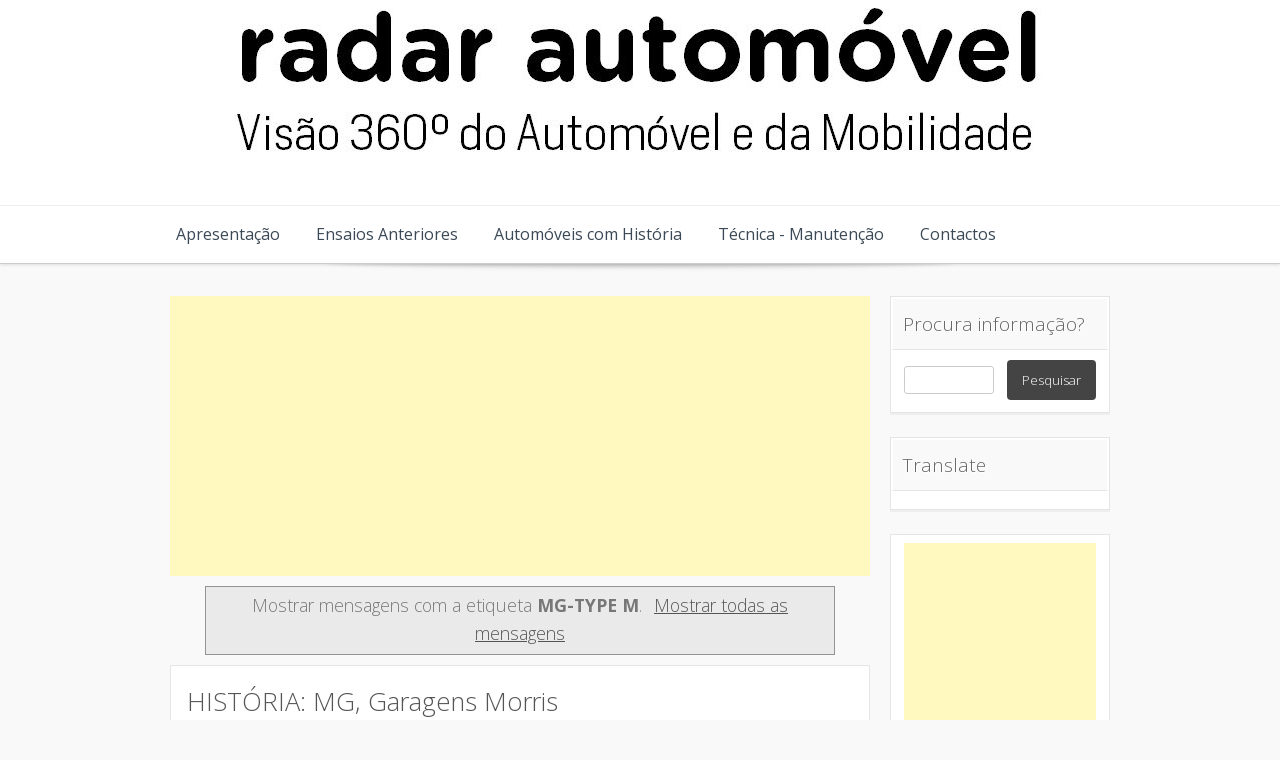

--- FILE ---
content_type: text/html; charset=UTF-8
request_url: https://www.cockpitautomovel.com/search/label/MG-TYPE%20M
body_size: 21470
content:
<!DOCTYPE html>
<html dir='ltr' xmlns='http://www.w3.org/1999/xhtml' xmlns:b='http://www.google.com/2005/gml/b' xmlns:data='http://www.google.com/2005/gml/data' xmlns:expr='http://www.google.com/2005/gml/expr'>
<head>
<link href='https://www.blogger.com/static/v1/widgets/2944754296-widget_css_bundle.css' rel='stylesheet' type='text/css'/>
<meta content='width=device-width, initial-scale=1' name='viewport'/>
<meta content='text/html; charset=UTF-8' http-equiv='Content-Type'/>
<meta content='blogger' name='generator'/>
<link href='https://www.cockpitautomovel.com/favicon.ico' rel='icon' type='image/x-icon'/>
<link href='https://www.cockpitautomovel.com/search/label/MG-TYPE%20M' rel='canonical'/>
<link rel="alternate" type="application/atom+xml" title="COCKPIT AUTOMÓVEL - Atom" href="https://www.cockpitautomovel.com/feeds/posts/default" />
<link rel="alternate" type="application/rss+xml" title="COCKPIT AUTOMÓVEL - RSS" href="https://www.cockpitautomovel.com/feeds/posts/default?alt=rss" />
<link rel="service.post" type="application/atom+xml" title="COCKPIT AUTOMÓVEL - Atom" href="https://www.blogger.com/feeds/8391918003507751001/posts/default" />
<!--Can't find substitution for tag [blog.ieCssRetrofitLinks]-->
<meta content='Informações sobre o universo automóvel. Ensaios a novos modelos e versões. Veículos clássicos. Mecânica, dicas sobre condução e manutenção.' name='description'/>
<meta content='https://www.cockpitautomovel.com/search/label/MG-TYPE%20M' property='og:url'/>
<meta content='COCKPIT AUTOMÓVEL' property='og:title'/>
<meta content='Informações sobre o universo automóvel. Ensaios a novos modelos e versões. Veículos clássicos. Mecânica, dicas sobre condução e manutenção.' property='og:description'/>
<link href="//fonts.googleapis.com/css?family=Open+Sans:300italic,400italic,700italic,400,700,300" media="all" rel="stylesheet" type="text/css">
<title>COCKPIT AUTOMÓVEL: MG-TYPE M</title>
<style id='page-skin-1' type='text/css'><!--
/*
body#layout ul{list-style-type:none;list-style:none}
body#layout ul li{list-style-type:none;list-style:none}
body#layout #headerbwrap {height:auto;}
body#layout #blogtitle {min-height:120px;}
body#layout #content {}
body#layout .navmenubwrap {display:none;}
/* Variable definitions
====================
*/
/* Use this with templates/template-twocol.html */
.section, .widget {
margin:0;
padding:0;
}
/*--------------------------------------------------------------
>>> TABLE OF CONTENTS:
----------------------------------------------------------------
1.0 - Reset
2.0 - Typography
3.0 - Elements
4.0 - Inputs and buttons
5.0 - Navigation
5.1 - Links
5.2 - Menus
6.0 - Accessibility
7.0 - Alignments
8.0 - Clearings
9.0 - Widgets
10.0 - Content
10.1 - Posts and pages
10.2 - Asides
10.3 - Comments
10.7 - Pagination
11.0 - Infinite scroll
12.0 - Media
13.0 - Footer
--------------------------------------------------------------*/
/*--------------------------------------------------------------
1.0 - Reset
--------------------------------------------------------------*/
html, body, div, span, applet, object, iframe,
h1, h2, h3, h4, h5, h6, p, blockquote, pre,
a, abbr, acronym, address, big, cite, code,
del, dfn, em, font, ins, kbd, q, s, samp,
small, strike, strong, sub, sup, tt, var,
dl, dt, dd, ol, ul, li,
fieldset, form, label, legend,
table, caption, tbody, tfoot, thead, tr, th, td {
border: 0;
font-family: inherit;
font-size: 100%;
font-style: inherit;
font-weight: inherit;
margin: 0;
outline: 0;
padding: 0;
vertical-align: baseline;
}
html {
font-size: 62.5%; /* Corrects text resizing oddly in IE6/7 when body font-size is set using em units http://clagnut.com/blog/348/#c790 */
overflow-y: scroll; /* Keeps page centered in all browsers regardless of content height */
-webkit-text-size-adjust: 100%; /* Prevents iOS text size adjust after orientation change, without disabling user zoom */
-ms-text-size-adjust:     100%; /* www.456bereastreet.com/archive/201012/controlling_text_size_in_safari_for_ios_without_disabling_user_zoom/ */
}
*,
*:before,
*:after { /* apply a natural box layout model to all elements; see http://www.paulirish.com/2012/box-sizing-border-box-ftw/ */
-webkit-box-sizing: border-box; /* Not needed for modern webkit but still used by Blackberry Browser 7.0; see http://caniuse.com/#search=box-sizing */
-moz-box-sizing:    border-box; /* Still needed for Firefox 28; see http://caniuse.com/#search=box-sizing */
box-sizing:         border-box;
}
body {
background: #f9f9f9;
}
article,
aside,
details,
figcaption,
figure,
footer,
header,
main,
nav,
section {
display: block;
}
ol, ul {
list-style: none;
}
table { /* tables still need 'cellspacing="0"' in the markup */
border-collapse: separate;
border-spacing: 0;
}
caption, th, td {
font-weight: normal;
text-align: left;
}
blockquote:before, blockquote:after,
q:before, q:after {
content: "";
}
blockquote, q {
quotes: "" "";
}
a:focus {
outline: thin dotted;
}
a:hover,
a:active {
outline: 0;
}
a img {
border: 0;
}
/*--------------------------------------------------------------
2.0 Typography
--------------------------------------------------------------*/
body,
button,
input,
select,
textarea {
color: #777;
font-family: 'Open Sans', Arial, sans-serif;
font-weight:300;
font-size: 15px;
font-size: 1.6rem;
line-height: 1.6;
word-wrap: break-word;
-webkit-hyphens: auto;
-moz-hyphens: auto;
hyphens: auto;
}
h1, h2, h3, h4, h5, h6 {
clear: both;
color:#555;
font-weight:300;
}
h1 {font-size: 1.8em}
h2 {font-size: 1.6em}
h3 {font-size: 1.2em}
h4 {font-size: 1.1em}
h5 {font-size: 1em}
h6 {font-size: 0.9em}
p {
margin-bottom: 1.5em;
}
b, strong {
font-weight: bold;
}
dfn, cite, em, i {
font-style: italic;
}
blockquote {
margin: 0 1.5em;
}
address {
margin: 0 0 1.5em;
}
pre {
background: #eee;
font-family: "Courier 10 Pitch", Courier, monospace;
font-size: 15px;
font-size: 1.5rem;
line-height: 1.6;
margin-bottom: 1.6em;
max-width: 100%;
overflow: auto;
padding: 1.6em;
}
code, kbd, tt, var {
font: 15px Monaco, Consolas, "Andale Mono", "DejaVu Sans Mono", monospace;
}
abbr, acronym {
border-bottom: 1px dotted #666;
cursor: help;
}
mark, ins {
background: #fff9c0;
text-decoration: none;
}
sup,
sub {
font-size: 75%;
height: 0;
line-height: 0;
position: relative;
vertical-align: baseline;
}
sup {
bottom: 1ex;
}
sub {
top: .5ex;
}
small {
font-size: 75%;
}
big {
font-size: 125%;
}
/*--------------------------------------------------------------
3.0 Elements
--------------------------------------------------------------*/
hr {
background-color: #ccc;
border: 0;
height: 1px;
margin-bottom: 1.5em;
}
ul, ol {
margin: 0 0 0.5em 1em;
}
ul {
list-style: disc;
}
ol {
list-style: decimal;
}
li > ul,
li > ol {
margin-bottom: 0;
margin-left: 1.5em;
}
dt {
font-weight: bold;
}
dd {
margin: 0 1.5em 1.5em;
}
figure {
margin: 0;
}
table {
margin: 0 0 1.5em;
width: 100%;
}
th {
font-weight: bold;
}
/*--------------------------------------------------------------
4.0 Inputs and buttons
--------------------------------------------------------------*/
button,
input,
select,
textarea {
font-size: 100%; /* Corrects font size not being inherited in all browsers */
margin: 0; /* Addresses margins set differently in IE6/7, F3/4, S5, Chrome */
vertical-align: baseline; /* Improves appearance and consistency in all browsers */
*vertical-align: middle; /* Improves appearance and consistency in all browsers */
}
button,
input[type="button"],
input[type="reset"],
input[type="submit"] {
-moz-border-radius: 4px;
-webkit-border-radius: 4px;
background-color: #444;
border:none;
border-radius: 4px;
color: #ffffff;
display: inline-block;
font-size: 1em;
margin: auto;
padding: 10px 15px;
text-decoration: none;
transition: all 0.5s ease;
cursor:pointer;
}
button:hover,
input[type="button"]:hover,
input[type="reset"]:hover,
input[type="submit"]:hover {
padding: 10px 15px;
background-color: #666;
}
button:focus,
input[type="button"]:focus,
input[type="reset"]:focus,
input[type="submit"]:focus,
button:active,
input[type="button"]:active,
input[type="reset"]:active,
input[type="submit"]:active {
padding: 15px;
background-color: #666;
}
input[type="checkbox"],
input[type="radio"] {
padding: 0; /* Addresses excess padding in IE8/9 */
}
input[type="search"] {
-webkit-appearance: textfield; /* Addresses appearance set to searchfield in S5, Chrome */
-webkit-box-sizing: content-box; /* Addresses box sizing set to border-box in S5, Chrome (include -moz to future-proof) */
-moz-box-sizing:    content-box;
box-sizing:         content-box;
width: 95%;
}
input[type="search"]::-webkit-search-decoration { /* Corrects inner padding displayed oddly in S5, Chrome on OSX */
-webkit-appearance: none;
}
button::-moz-focus-inner,
input::-moz-focus-inner { /* Corrects inner padding and border displayed oddly in FF3/4 www.sitepen.com/blog/2008/05/14/the-devils-in-the-details-fixing-dojos-toolbar-buttons/ */
border: 0;
padding: 0;
}
input[type="text"],
input[type="email"],
input[type="url"],
input[type="password"],
input[type="search"],
textarea {
color: #666;
border: 1px solid #ccc;
border-radius: 3px;
}
input[type="text"]:focus,
input[type="email"]:focus,
input[type="url"]:focus,
input[type="password"]:focus,
input[type="search"]:focus,
textarea:focus {
color: #111;
}
input[type="text"],
input[type="email"],
input[type="url"],
input[type="password"],
input[type="search"] {
padding: 3px;
}
textarea {
overflow: auto; /* Removes default vertical scrollbar in IE6/7/8/9 */
padding-left: 3px;
vertical-align: top; /* Improves readability and alignment in all browsers */
width: 98%;
}
/*--------------------------------------------------------------
5.0 Navigation
--------------------------------------------------------------*/
.header-imagebwrap{
margin-bottom:-1.4em;
}
.site-headerbwrap{
border-bottom: 1px solid #ccc;
-moz-box-shadow: 0px 1px 3px #ddd;
-webkit-box-shadow: 0px 1px 3px #ddd;
box-shadow: 0px 1px 3px #ddd;
background:#fff;
}
.site-brandingbwrap {
border-bottom: 1px solid #eee;
text-align:center;
padding-bottom:1em;
}
.site-brandingbwrap a {
text-decoration:none;
}
.site-title, .site-title a {
margin-top:1em;
}
.site-description{
font-size:1.25em;
}
/*--------------------------------------------------------------
5.1 Links
--------------------------------------------------------------*/
a {
color: #555;
font-weight:300;
text-decoration:none;
}
a:visited {
font-weight:300;
color: #555;
}
a:hover,
a:focus,
a:active {
font-weight:300;
color: #F90;
}
/*--------------------------------------------------------------
5.2 Menus
--------------------------------------------------------------*/
.navmenubwrap{
text-align:left;
}
.main-navigationbwrap {
clear: both;
display: block;
float: left;
width: 100%;
}
.main-navigationbwrap ul {
display:block;
list-style: none;
margin: 0;
padding-left: 0;
}
.main-navigationbwrap li {
display:inline-block;
}
.main-navigationbwrap a {
display:block;
text-decoration: none;
padding:1em;
text-align:center;
color:#3b4956;
}
.main-navigationbwrap ul ul {
box-shadow: 0 3px 3px rgba(0, 0, 0, 0.2);
display: none;
position: absolute;
top:auto;
background:#444;
z-index: 99999;
}
.main-navigationbwrap ul ul ul {
left: 100%;
top:100%;
margin-top:-57px;
}
.main-navigationbwrap ul ul a {
width: 200px;
text-align:left;
}
.main-navigationbwrap ul ul li {
display:block;
text-align:left;
}
.main-navigationbwrap li:hover > a {
background: #F90;
color:#fff;
}
.main-navigationbwrap ul ul :hover > a {
background: #F90;
color:#fff;
}
.main-navigationbwrap ul ul a:hover {
background: #F90;
color:#fff;
}
.main-navigationbwrap ul li:hover > ul {
display: block;
}
.main-navigationbwrap .current_page_item a,
.main-navigationbwrap .current-menu-item a {
}
/* Small menu */
.menu-togglebwrap {
cursor: pointer;
display: none;
}
@media screen and (max-width: 600px) {
.menu-togglebwrap,
.main-navigationbwrap.toggled .nav-menu {
display: block;
text-align:center;
}
.main-navigationbwrap ul {
display: none;
}
.main-navigationbwrap li {
display:block;
}
.main-navigationbwrap ul ul, .main-navigationbwrap.fix ul ul {
box-shadow: none !important;
display: block !important;
position:inherit !important;
background:#f9f9f9 !important;
}
.main-navigationbwrap ul ul a, .main-navigationbwrap.fix ul ul a {
width: 100%;
text-align:center;
}
}
.site-mainbwrap [class*="navigation"] {
margin: 0 0 1.5em;
overflow: hidden;
}
[class*="navigation"] .nav-previous {
float: left;
width: 50%;
}
[class*="navigation"] .nav-next {
float: right;
text-align: right;
width: 50%;
}
/*--------------------------------------------------------------
Sticky nav
--------------------------------------------------------------*/
.main-navigationbwrap.fix{
position: fixed !important;
top: 0;
left: 0;
z-index: 1000;
width: 100%;
max-width: 100%;
background:#fff;
border-bottom: 1px solid #ccc;
-moz-box-shadow: 0px 1px 3px #ddd;
-webkit-box-shadow: 0px 1px 3px #ddd;
box-shadow: 0px 1px 3px #ddd;
}
nav#site-navigationbwrap.main-navigationbwrap.fix{
margin:0px !important;
padding:0px !important;
}
.main-navigationbwrap.fix ul ul {
box-shadow: 0 3px 3px rgba(0, 0, 0, 0.2);
display: none;
position:absolute;
top: auto;
background:#444;
z-index: 99999;
}
.admin-bar .main-navigationbwrap.fix {
top: 25px;
}
/*--------------------------------------------------------------
6.0 Accessibility
--------------------------------------------------------------*/
/* Text meant only for screen readers */
.screen-reader-textbwrap {
clip: rect(1px, 1px, 1px, 1px);
position: absolute !important;
}
.screen-reader-textbwrap:hover,
.screen-reader-textbwrap:active,
.screen-reader-textbwrap:focus {
background-color: #f1f1f1;
border-radius: 3px;
box-shadow: 0 0 2px 2px rgba(0, 0, 0, 0.6);
clip: auto !important;
color: #21759b;
display: block;
font-size: 14px;
font-weight: bold;
height: auto;
left: 5px;
line-height: normal;
padding: 15px 23px 14px;
text-decoration: none;
top: 5px;
width: auto;
z-index: 100000; /* Above WP toolbar */
}
/*--------------------------------------------------------------
7.0 Alignments
--------------------------------------------------------------*/
.alignleft {
display: inline;
float: left;
margin-right: 1.5em;
}
.alignright {
display: inline;
float: right;
margin-left: 1.5em;
}
.aligncenter {
clear: both;
display: block;
margin: 0 auto;
}
/*--------------------------------------------------------------
8.0 Clearings
--------------------------------------------------------------*/
.clear:before,
.clear:after,
.entry-content:before,
.entry-content:after,
.comment-content:before,
.comment-content:after,
.site-headerbwrap:before,
.site-headerbwrap:after,
.site-contentbwrap:before,
.site-contentbwrap:after,
.site-footerbwrap:before,
.site-footerbwrap:after {
content: '';
display: table;
}
.clear:after,
.entry-content:after,
.comment-content:after,
.site-headerbwrap:after,
.site-contentbwrap:after,
.site-footerbwrap:after {
clear: both;
}
/*--------------------------------------------------------------
9.0 Widgets
--------------------------------------------------------------*/
#secondarybwrap .widget {
margin: 0 0 1.5em;
border: 1px solid #e5e5e5;
padding:0.5em 0.8em;
background:#fff;
-moz-box-shadow: 0px 2px 0px #eee;
-webkit-box-shadow: 0px 2px 0px #eee;
box-shadow: 0px 2px 0px #eee;
}
#colophonbwrap .widget {
margin: 0 0 1.5em;
border: 1px solid #e5e5e5;
padding:0.5em 0.8em;
background:#fff;
-moz-box-shadow: 0px 2px 0px #eee;
-webkit-box-shadow: 0px 2px 0px #eee;
box-shadow: 0px 2px 0px #eee;
}
#secondarybwrap .widget ul{
margin-left: 0px !important;
list-style:none;
}
#colophonbwrap .widget ul{
margin-left: 0px !important;
list-style:none;
}
#secondarybwrap .widget li{
border-bottom: 1px solid #eee;
margin: -8px -12px 10px;
padding: 10px;
}
#colophonbwrap .widget li{
border-bottom: 1px solid #eee;
margin: -8px -12px 10px;
padding: 10px;
}
#secondarybwrap .widget ul.children, #secondarybwrap .widget ul.children li, #secondarybwrap .widget ul.sub-menu li {
border-bottom:none;
padding:5px 0px 0px 10px;
margin:0px !important;
}
#colophonbwrap .widget ul.children, #colophonbwrap .widget ul.children li, #colophonbwrap .widget ul.sub-menu li {
border-bottom:none;
padding:5px 0px 0px 10px;
margin:0px !important;
}
#secondarybwrap .widget ul.children li:before , #secondarybwrap .widget ul.sub-menu li:before {
content: "-";
padding:5px;
}
#colophonbwrap .widget ul.children li:before , #colophonbwrap .widget ul.sub-menu li:before {
content: "-";
padding:5px;
}
/* Make sure select elements fit in widgets */
.widget select {
max-width: 100%;
}
/* Search widget */
.widget_search .search-submit {
display: none;
}
#secondarybwrap .widget h2, #secondarybwrap .widget h3 {
text-shadow: 1px 1px 0 #fff;
color:#666;
background-color: #f9f9f9;
margin: -7px -12px 10px;
padding: 10px;
border: 1px solid #fff;
border-bottom: 1px solid #e5e5e5;
font-weight:300;
font-size: 19px;
}
#colophonbwrap .widget h2, #colophonbwrap .widget h3 {
text-shadow: 1px 1px 0 #fff;
color:#666;
background-color: #f9f9f9;
margin: -7px -12px 10px;
padding: 10px;
border: 1px solid #fff;
border-bottom: 1px solid #e5e5e5;
font-weight:300;
font-size: 19px;
}
/*--------------------------------------------------------------
10.0 Content
--------------------------------------------------------------*/
.site-contentbwrap {
padding-top:2em !important;
padding-bottom:2em !important;
}
.wide.contenitor{
background: url(//2.bp.blogspot.com/-Gsyl12odj4A/Vt0pmwxnohI/AAAAAAAAAEs/KwqY6wA6HpA/s000/shadow.png) top center no-repeat;
}
/*--------------------------------------------------------------
10.1 Posts and pages
--------------------------------------------------------------*/
.sticky {
}
.hentry {
margin: 0 0 1.5em;
}
.byline,
.updated {
}
.single .byline,
.group-blog .byline {
display: inline;
}
.page-content,
.entry-content,
.entry-summary {
margin: 1.0em 0 0;
}
.page-links {
clear: both;
margin: 0 0 1.5em;
}
article {
border: 1px solid #e5e5e5;
padding:1em;
background:#fff;
-moz-box-shadow: 0px 2px 0px #eee;
-webkit-box-shadow: 0px 2px 0px #eee;
box-shadow: 0px 2px 0px #eee;
}
.entry-metabwrap {
border-top: 2px dotted #eee;
border-bottom: 2px dotted #eee;
padding-top:0.5em;
padding-bottom:0.5em;
margin-top:0.5em;
margin-bottom:0.5em;
color:#aaa;
font-size:0.8em;
}
.entry-metabwrap {
display: none !important;
}
b.fn{
margin-bottom:6em !important ;
}
/*--------------------------------------------------------------
10.2 Asides
--------------------------------------------------------------*/
.blog .format-aside .entry-title,
.archive .format-aside .entry-title {
display: none;
}
/*--------------------------------------------------------------
10.3 Comments
--------------------------------------------------------------*/
.comment-content a {
word-wrap: break-word;
}
.bypostauthor {
}
/*--------------------------------------------------------------
12.0 Media
--------------------------------------------------------------*/
img {
max-width: 100%;
height:auto;
}
/* Make sure embeds and iframes fit their containers */
embed,
iframe,
object {
max-width: 100%;
}
/*--------------------------------------------------------------
13.0 Footer
--------------------------------------------------------------*/
.site-footerbwrap {
background: url(//2.bp.blogspot.com/-Gsyl12odj4A/Vt0pmwxnohI/AAAAAAAAAEs/KwqY6wA6HpA/s000/shadow.png) top center no-repeat #fff;
padding:1em 0em;
border-top: 1px solid #ccc;
}
.site-infobwrap {
text-align:center;
}
.site-infobwrap a {
}
.site-infobwrap a:hover, .site-infobwrap a:focus, .site-infobwrap a:active {
}
/*
* Skeleton V1.2
* Copyright 2011, Dave Gamache
* www.getskeleton.com
* Free to use under the MIT license.
* http://www.opensource.org/licenses/mit-license.php
* 6/20/2012
*/
/* Table of Contents
==================================================
#Base 960 Grid
#Tablet (Portrait)
#Mobile (Portrait)
#Mobile (Landscape)
#Clearing */
/* #Base 960 Grid
================================================== */
.container                                  { position: relative; width: 960px; margin: 0 auto; padding: 0; }
.container .column,
.container .columns                         { float: left; display: inline; margin-left: 10px; margin-right: 10px; }
.row                                        { margin-bottom: 20px; }
/* Nested Column Classes */
.column.alpha, .columns.alpha               { margin-left: 0; }
.column.omega, .columns.omega               { margin-right: 0; }
/* Base Grid */
.container .one.column,
.container .one.columns                     { width: 40px;  }
.container .two.columns                     { width: 100px; }
.container .three.columns                   { width: 160px; }
.container .four.columns                    { width: 220px; }
.container .five.columns                    { width: 280px; }
.container .six.columns                     { width: 340px; }
.container .seven.columns                   { width: 400px; }
.container .eight.columns                   { width: 460px; }
.container .nine.columns                    { width: 520px; }
.container .ten.columns                     { width: 580px; }
.container .eleven.columns                  { width: 640px; }
.container .twelve.columns                  { width: 700px; }
.container .thirteen.columns                { width: 760px; }
.container .fourteen.columns                { width: 820px; }
.container .fifteen.columns                 { width: 880px; }
.container .sixteen.columns                 { width: 940px; }
.container .one-third.column                { width: 300px; }
.container .two-thirds.column               { width: 620px; }
/* Offsets */
.container .offset-by-one                   { padding-left: 60px;  }
.container .offset-by-two                   { padding-left: 120px; }
.container .offset-by-three                 { padding-left: 180px; }
.container .offset-by-four                  { padding-left: 240px; }
.container .offset-by-five                  { padding-left: 300px; }
.container .offset-by-six                   { padding-left: 360px; }
.container .offset-by-seven                 { padding-left: 420px; }
.container .offset-by-eight                 { padding-left: 480px; }
.container .offset-by-nine                  { padding-left: 540px; }
.container .offset-by-ten                   { padding-left: 600px; }
.container .offset-by-eleven                { padding-left: 660px; }
.container .offset-by-twelve                { padding-left: 720px; }
.container .offset-by-thirteen              { padding-left: 780px; }
.container .offset-by-fourteen              { padding-left: 840px; }
.container .offset-by-fifteen               { padding-left: 900px; }
/* #Tablet (Portrait)
================================================== */
/* Note: Design for a width of 768px */
@media only screen and (min-width: 768px) and (max-width: 959px) {
.container                                  { width: 768px; }
.container .column,
.container .columns                         { margin-left: 10px; margin-right: 10px;  }
.column.alpha, .columns.alpha               { margin-left: 0; margin-right: 10px; }
.column.omega, .columns.omega               { margin-right: 0; margin-left: 10px; }
.alpha.omega                                { margin-left: 0; margin-right: 0; }
.container .one.column,
.container .one.columns                     { width: 28px; }
.container .two.columns                     { width: 76px; }
.container .three.columns                   { width: 124px; }
.container .four.columns                    { width: 172px; }
.container .five.columns                    { width: 220px; }
.container .six.columns                     { width: 268px; }
.container .seven.columns                   { width: 316px; }
.container .eight.columns                   { width: 364px; }
.container .nine.columns                    { width: 412px; }
.container .ten.columns                     { width: 460px; }
.container .eleven.columns                  { width: 508px; }
.container .twelve.columns                  { width: 556px; }
.container .thirteen.columns                { width: 604px; }
.container .fourteen.columns                { width: 652px; }
.container .fifteen.columns                 { width: 700px; }
.container .sixteen.columns                 { width: 748px; }
.container .one-third.column                { width: 236px; }
.container .two-thirds.column               { width: 492px; }
/* Offsets */
.container .offset-by-one                   { padding-left: 48px; }
.container .offset-by-two                   { padding-left: 96px; }
.container .offset-by-three                 { padding-left: 144px; }
.container .offset-by-four                  { padding-left: 192px; }
.container .offset-by-five                  { padding-left: 240px; }
.container .offset-by-six                   { padding-left: 288px; }
.container .offset-by-seven                 { padding-left: 336px; }
.container .offset-by-eight                 { padding-left: 384px; }
.container .offset-by-nine                  { padding-left: 432px; }
.container .offset-by-ten                   { padding-left: 480px; }
.container .offset-by-eleven                { padding-left: 528px; }
.container .offset-by-twelve                { padding-left: 576px; }
.container .offset-by-thirteen              { padding-left: 624px; }
.container .offset-by-fourteen              { padding-left: 672px; }
.container .offset-by-fifteen               { padding-left: 720px; }
}
/*  #Mobile (Portrait)
================================================== */
/* Note: Design for a width of 320px */
@media only screen and (max-width: 767px) {
.container { width: 300px; }
.container .columns,
.container .column { margin: 0; }
.container .one.column,
.container .one.columns,
.container .two.columns,
.container .three.columns,
.container .four.columns,
.container .five.columns,
.container .six.columns,
.container .seven.columns,
.container .eight.columns,
.container .nine.columns,
.container .ten.columns,
.container .eleven.columns,
.container .twelve.columns,
.container .thirteen.columns,
.container .fourteen.columns,
.container .fifteen.columns,
.container .sixteen.columns,
.container .one-third.column,
.container .two-thirds.column  { width: 300px; }
/* Offsets */
.container .offset-by-one,
.container .offset-by-two,
.container .offset-by-three,
.container .offset-by-four,
.container .offset-by-five,
.container .offset-by-six,
.container .offset-by-seven,
.container .offset-by-eight,
.container .offset-by-nine,
.container .offset-by-ten,
.container .offset-by-eleven,
.container .offset-by-twelve,
.container .offset-by-thirteen,
.container .offset-by-fourteen,
.container .offset-by-fifteen { padding-left: 0; }
}
/* #Mobile (Landscape)
================================================== */
/* Note: Design for a width of 480px */
@media only screen and (min-width: 480px) and (max-width: 767px) {
.container { width: 420px; }
.container .columns,
.container .column { margin: 0; }
.container .one.column,
.container .one.columns,
.container .two.columns,
.container .three.columns,
.container .four.columns,
.container .five.columns,
.container .six.columns,
.container .seven.columns,
.container .eight.columns,
.container .nine.columns,
.container .ten.columns,
.container .eleven.columns,
.container .twelve.columns,
.container .thirteen.columns,
.container .fourteen.columns,
.container .fifteen.columns,
.container .sixteen.columns,
.container .one-third.column,
.container .two-thirds.column { width: 420px; }
}
/* #Clearing
================================================== */
/* Self Clearing Goodness */
.container:after { content: "\0020"; display: block; height: 0; clear: both; visibility: hidden; }
/* Use clearfix class on parent to clear nested columns,
or wrap each row of columns in a <div class="row"> */
.clearfix:before,
.clearfix:after,
.row:before,
.row:after {
content: '\0020';
display: block;
overflow: hidden;
visibility: hidden;
width: 0;
height: 0; }
.row:after,
.clearfix:after {
clear: both; }
.row,
.clearfix {
zoom: 1; }
/* You can also use a <br class="clear" /> to clear columns */
.clear {
clear: both;
display: block;
overflow: hidden;
visibility: hidden;
width: 0;
height: 0;
}
/*
* Skeleton V1.2
* Copyright 2011, Dave Gamache
* www.getskeleton.com
* Free to use under the MIT license.
* http://www.opensource.org/licenses/mit-license.php
* 6/20/2012
*/
/* Table of Content
==================================================
#Site Styles
#Page Styles
#Media Queries
#Font-Face */
/* #Site Styles
================================================== */
/* #Page Styles
================================================== */
/* #Media Queries
================================================== */
/* Smaller than standard 960 (devices and browsers) */
@media only screen and (max-width: 959px) {}
/* Tablet Portrait size to standard 960 (devices and browsers) */
@media only screen and (min-width: 768px) and (max-width: 959px) {}
/* All Mobile Sizes (devices and browser) */
@media only screen and (max-width: 767px) {}
/* Mobile Landscape Size to Tablet Portrait (devices and browsers) */
@media only screen and (min-width: 480px) and (max-width: 767px) {}
/* Mobile Portrait Size to Mobile Landscape Size (devices and browsers) */
@media only screen and (max-width: 479px) {}
h2.date-header {
margin: 1.5em 0 .5em;
display: none;
}
.main .widget {
margin: 0 0 5px;
padding: 0 0 2px;
}
.main .Blog {
border-bottom-width: 0;
}
#header .description {
color:#ffffff;
font-size:14px;
text-shadow:0px 1px 0px #000000;
}
/* Comments----------------------------------------------- */
#comments {
border: 1px solid #e5e5e5;
padding:1em;
background:#fff;
-moz-box-shadow: 0px 2px 0px #eee;
-webkit-box-shadow: 0px 2px 0px #eee;
box-shadow: 0px 2px 0px #eee;
margin-bottom:20px;
}
#comments h4 {
font-size:22px;
margin-bottom:10px;
}
.deleted-comment {
font-style: italic;
color: gray;
}
#blog-pager-newer-link {
float: left;
}
#blog-pager-older-link {
float: right;
}
#blog-pager {
text-align: center;
padding:5px;
}
.feed-links {
clear: both;
}
.comment-form {
}
#navbar-iframe {
height: 0;
visibility: hidden;
display: none;
}
.PopularPosts .widget-content ul li {
padding:6px 0px;
}
.reaction-buttons table{
border:none;
margin-bottom:5px;
}
.reaction-buttons table, .reaction-buttons td{
border:none !important;
}
.pbtthumbimg {
float:left;
margin:0px 10px 5px 5px;
padding:4px;
border:1px solid #eee;
background:#fff;
width:auto;
height:auto;
}
.post-title, .entry-title, h2.post-title {
color: #3b4956;
font-weight: bold;
}
.post-title a {
text-decoration: none;
}
.post-title a:hover {
color:#3b4956;
text-decoration: underline;
}

--></style>
<script src='https://ajax.googleapis.com/ajax/libs/jquery/1.11.0/jquery.min.js' type='text/javascript'></script>
<script type='text/javascript'>
//<![CDATA[

/*! jQuery Migrate v1.2.1 | (c) 2005, 2013 jQuery Foundation, Inc. and other contributors | jquery.org/license */
jQuery.migrateMute===void 0&&(jQuery.migrateMute=!0),function(e,t,n){function r(n){var r=t.console;i[n]||(i[n]=!0,e.migrateWarnings.push(n),r&&r.warn&&!e.migrateMute&&(r.warn("JQMIGRATE: "+n),e.migrateTrace&&r.trace&&r.trace()))}function a(t,a,i,o){if(Object.defineProperty)try{return Object.defineProperty(t,a,{configurable:!0,enumerable:!0,get:function(){return r(o),i},set:function(e){r(o),i=e}}),n}catch(s){}e._definePropertyBroken=!0,t[a]=i}var i={};e.migrateWarnings=[],!e.migrateMute&&t.console&&t.console.log&&t.console.log("JQMIGRATE: Logging is active"),e.migrateTrace===n&&(e.migrateTrace=!0),e.migrateReset=function(){i={},e.migrateWarnings.length=0},"BackCompat"===document.compatMode&&r("jQuery is not compatible with Quirks Mode");var o=e("<input/>",{size:1}).attr("size")&&e.attrFn,s=e.attr,u=e.attrHooks.value&&e.attrHooks.value.get||function(){return null},c=e.attrHooks.value&&e.attrHooks.value.set||function(){return n},l=/^(?:input|button)$/i,d=/^[238]$/,p=/^(?:autofocus|autoplay|async|checked|controls|defer|disabled|hidden|loop|multiple|open|readonly|required|scoped|selected)$/i,f=/^(?:checked|selected)$/i;a(e,"attrFn",o||{},"jQuery.attrFn is deprecated"),e.attr=function(t,a,i,u){var c=a.toLowerCase(),g=t&&t.nodeType;return u&&(4>s.length&&r("jQuery.fn.attr( props, pass ) is deprecated"),t&&!d.test(g)&&(o?a in o:e.isFunction(e.fn[a])))?e(t)[a](i):("type"===a&&i!==n&&l.test(t.nodeName)&&t.parentNode&&r("Can't change the 'type' of an input or button in IE 6/7/8"),!e.attrHooks[c]&&p.test(c)&&(e.attrHooks[c]={get:function(t,r){var a,i=e.prop(t,r);return i===!0||"boolean"!=typeof i&&(a=t.getAttributeNode(r))&&a.nodeValue!==!1?r.toLowerCase():n},set:function(t,n,r){var a;return n===!1?e.removeAttr(t,r):(a=e.propFix[r]||r,a in t&&(t[a]=!0),t.setAttribute(r,r.toLowerCase())),r}},f.test(c)&&r("jQuery.fn.attr('"+c+"') may use property instead of attribute")),s.call(e,t,a,i))},e.attrHooks.value={get:function(e,t){var n=(e.nodeName||"").toLowerCase();return"button"===n?u.apply(this,arguments):("input"!==n&&"option"!==n&&r("jQuery.fn.attr('value') no longer gets properties"),t in e?e.value:null)},set:function(e,t){var a=(e.nodeName||"").toLowerCase();return"button"===a?c.apply(this,arguments):("input"!==a&&"option"!==a&&r("jQuery.fn.attr('value', val) no longer sets properties"),e.value=t,n)}};var g,h,v=e.fn.init,m=e.parseJSON,y=/^([^<]*)(<[\w\W]+>)([^>]*)$/;e.fn.init=function(t,n,a){var i;return t&&"string"==typeof t&&!e.isPlainObject(n)&&(i=y.exec(e.trim(t)))&&i[0]&&("<"!==t.charAt(0)&&r("$(html) HTML strings must start with '<' character"),i[3]&&r("$(html) HTML text after last tag is ignored"),"#"===i[0].charAt(0)&&(r("HTML string cannot start with a '#' character"),e.error("JQMIGRATE: Invalid selector string (XSS)")),n&&n.context&&(n=n.context),e.parseHTML)?v.call(this,e.parseHTML(i[2],n,!0),n,a):v.apply(this,arguments)},e.fn.init.prototype=e.fn,e.parseJSON=function(e){return e||null===e?m.apply(this,arguments):(r("jQuery.parseJSON requires a valid JSON string"),null)},e.uaMatch=function(e){e=e.toLowerCase();var t=/(chrome)[ \/]([\w.]+)/.exec(e)||/(webkit)[ \/]([\w.]+)/.exec(e)||/(opera)(?:.*version|)[ \/]([\w.]+)/.exec(e)||/(msie) ([\w.]+)/.exec(e)||0>e.indexOf("compatible")&&/(mozilla)(?:.*? rv:([\w.]+)|)/.exec(e)||[];return{browser:t[1]||"",version:t[2]||"0"}},e.browser||(g=e.uaMatch(navigator.userAgent),h={},g.browser&&(h[g.browser]=!0,h.version=g.version),h.chrome?h.webkit=!0:h.webkit&&(h.safari=!0),e.browser=h),a(e,"browser",e.browser,"jQuery.browser is deprecated"),e.sub=function(){function t(e,n){return new t.fn.init(e,n)}e.extend(!0,t,this),t.superclass=this,t.fn=t.prototype=this(),t.fn.constructor=t,t.sub=this.sub,t.fn.init=function(r,a){return a&&a instanceof e&&!(a instanceof t)&&(a=t(a)),e.fn.init.call(this,r,a,n)},t.fn.init.prototype=t.fn;var n=t(document);return r("jQuery.sub() is deprecated"),t},e.ajaxSetup({converters:{"text json":e.parseJSON}});var b=e.fn.data;e.fn.data=function(t){var a,i,o=this[0];return!o||"events"!==t||1!==arguments.length||(a=e.data(o,t),i=e._data(o,t),a!==n&&a!==i||i===n)?b.apply(this,arguments):(r("Use of jQuery.fn.data('events') is deprecated"),i)};var j=/\/(java|ecma)script/i,w=e.fn.andSelf||e.fn.addBack;e.fn.andSelf=function(){return r("jQuery.fn.andSelf() replaced by jQuery.fn.addBack()"),w.apply(this,arguments)},e.clean||(e.clean=function(t,a,i,o){a=a||document,a=!a.nodeType&&a[0]||a,a=a.ownerDocument||a,r("jQuery.clean() is deprecated");var s,u,c,l,d=[];if(e.merge(d,e.buildFragment(t,a).childNodes),i)for(c=function(e){return!e.type||j.test(e.type)?o?o.push(e.parentNode?e.parentNode.removeChild(e):e):i.appendChild(e):n},s=0;null!=(u=d[s]);s++)e.nodeName(u,"script")&&c(u)||(i.appendChild(u),u.getElementsByTagName!==n&&(l=e.grep(e.merge([],u.getElementsByTagName("script")),c),d.splice.apply(d,[s+1,0].concat(l)),s+=l.length));return d});var Q=e.event.add,x=e.event.remove,k=e.event.trigger,N=e.fn.toggle,T=e.fn.live,M=e.fn.die,S="ajaxStart|ajaxStop|ajaxSend|ajaxComplete|ajaxError|ajaxSuccess",C=RegExp("\\b(?:"+S+")\\b"),H=/(?:^|\s)hover(\.\S+|)\b/,A=function(t){return"string"!=typeof t||e.event.special.hover?t:(H.test(t)&&r("'hover' pseudo-event is deprecated, use 'mouseenter mouseleave'"),t&&t.replace(H,"mouseenter$1 mouseleave$1"))};e.event.props&&"attrChange"!==e.event.props[0]&&e.event.props.unshift("attrChange","attrName","relatedNode","srcElement"),e.event.dispatch&&a(e.event,"handle",e.event.dispatch,"jQuery.event.handle is undocumented and deprecated"),e.event.add=function(e,t,n,a,i){e!==document&&C.test(t)&&r("AJAX events should be attached to document: "+t),Q.call(this,e,A(t||""),n,a,i)},e.event.remove=function(e,t,n,r,a){x.call(this,e,A(t)||"",n,r,a)},e.fn.error=function(){var e=Array.prototype.slice.call(arguments,0);return r("jQuery.fn.error() is deprecated"),e.splice(0,0,"error"),arguments.length?this.bind.apply(this,e):(this.triggerHandler.apply(this,e),this)},e.fn.toggle=function(t,n){if(!e.isFunction(t)||!e.isFunction(n))return N.apply(this,arguments);r("jQuery.fn.toggle(handler, handler...) is deprecated");var a=arguments,i=t.guid||e.guid++,o=0,s=function(n){var r=(e._data(this,"lastToggle"+t.guid)||0)%o;return e._data(this,"lastToggle"+t.guid,r+1),n.preventDefault(),a[r].apply(this,arguments)||!1};for(s.guid=i;a.length>o;)a[o++].guid=i;return this.click(s)},e.fn.live=function(t,n,a){return r("jQuery.fn.live() is deprecated"),T?T.apply(this,arguments):(e(this.context).on(t,this.selector,n,a),this)},e.fn.die=function(t,n){return r("jQuery.fn.die() is deprecated"),M?M.apply(this,arguments):(e(this.context).off(t,this.selector||"**",n),this)},e.event.trigger=function(e,t,n,a){return n||C.test(e)||r("Global events are undocumented and deprecated"),k.call(this,e,t,n||document,a)},e.each(S.split("|"),function(t,n){e.event.special[n]={setup:function(){var t=this;return t!==document&&(e.event.add(document,n+"."+e.guid,function(){e.event.trigger(n,null,t,!0)}),e._data(this,n,e.guid++)),!1},teardown:function(){return this!==document&&e.event.remove(document,n+"."+e._data(this,n)),!1}}})}(jQuery,window);

//]]>
</script>
<script type='text/javascript'>
//<![CDATA[

function showrecentcomments(json){for(var i=0;i<a_rc;i++){var b_rc=json.feed.entry[i];var c_rc;if(i==json.feed.entry.length)break;for(var k=0;k<b_rc.link.length;k++){if(b_rc.link[k].rel=='alternate'){c_rc=b_rc.link[k].href;break;}}c_rc=c_rc.replace("#","#comment-");var d_rc=c_rc.split("#");d_rc=d_rc[0];var e_rc=d_rc.split("/");e_rc=e_rc[5];e_rc=e_rc.split(".html");e_rc=e_rc[0];var f_rc=e_rc.replace(/-/g," ");f_rc=f_rc.link(d_rc);var g_rc=b_rc.published.$t;var h_rc=g_rc.substring(0,4);var i_rc=g_rc.substring(5,7);var j_rc=g_rc.substring(8,10);var k_rc=new Array();k_rc[1]="Jan";k_rc[2]="Feb";k_rc[3]="Mar";k_rc[4]="Apr";k_rc[5]="May";k_rc[6]="Jun";k_rc[7]="Jul";k_rc[8]="Aug";k_rc[9]="Sep";k_rc[10]="Oct";k_rc[11]="Nov";k_rc[12]="Dec";if("content" in b_rc){var l_rc=b_rc.content.$t;}else if("summary" in b_rc){var l_rc=b_rc.summary.$t;}else var l_rc="";var re=/<\S[^>]*>/g;l_rc=l_rc.replace(re,"");if(m_rc==true)document.write('On '+k_rc[parseInt(i_rc,10)]+' '+j_rc+' ');document.write('<a href="'+c_rc+'">'+b_rc.author[0].name.$t+'</a> commented');if(n_rc==true)document.write(' on '+f_rc);document.write(': ');if(l_rc.length<o_rc){document.write('<i>&#8220;');document.write(l_rc);document.write('&#8221;</i><br/><br/>');}else{document.write('<i>&#8220;');l_rc=l_rc.substring(0,o_rc);var p_rc=l_rc.lastIndexOf(" ");l_rc=l_rc.substring(0,p_rc);document.write(l_rc+'&hellip;&#8221;</i>');document.write('<br/><br/>');}}}

function rp(json){document.write('<ul>');for(var i=0;i<numposts;i++){document.write('<li>');var entry=json.feed.entry[i];var posttitle=entry.title.$t;var posturl;if(i==json.feed.entry.length)break;for(var k=0;k<entry.link.length;k++){if(entry.link[k].rel=='alternate'){posturl=entry.link[k].href;break}}posttitle=posttitle.link(posturl);var readmorelink="(more)";readmorelink=readmorelink.link(posturl);var postdate=entry.published.$t;var cdyear=postdate.substring(0,4);var cdmonth=postdate.substring(5,7);var cdday=postdate.substring(8,10);var monthnames=new Array();monthnames[1]="Jan";monthnames[2]="Feb";monthnames[3]="Mar";monthnames[4]="Apr";monthnames[5]="May";monthnames[6]="Jun";monthnames[7]="Jul";monthnames[8]="Aug";monthnames[9]="Sep";monthnames[10]="Oct";monthnames[11]="Nov";monthnames[12]="Dec";if("content"in entry){var postcontent=entry.content.$t}else if("summary"in entry){var postcontent=entry.summary.$t}else var postcontent="";var re=/<\S[^>]*>/g;postcontent=postcontent.replace(re,"");document.write(posttitle);if(showpostdate==true)document.write(' - '+monthnames[parseInt(cdmonth,10)]+' '+cdday);if(showpostsummary==true){if(postcontent.length<numchars){document.write(postcontent)}else{postcontent=postcontent.substring(0,numchars);var quoteEnd=postcontent.lastIndexOf(" ");postcontent=postcontent.substring(0,quoteEnd);document.write(postcontent+'...'+readmorelink)}}document.write('</li>')}document.write('</ul>')}

//]]>
</script>
<script type='text/javascript'>
summary_noimg = 350;
summary_img = 275;
img_thumb_height = 150;
img_thumb_width = 200; 
</script>
<script type='text/javascript'>
//<![CDATA[

function removeHtmlTag(strx,chop){ 
	if(strx.indexOf("<")!=-1)
	{
		var s = strx.split("<"); 
		for(var i=0;i<s.length;i++){ 
			if(s[i].indexOf(">")!=-1){ 
				s[i] = s[i].substring(s[i].indexOf(">")+1,s[i].length); 
			} 
		} 
		strx =  s.join(""); 
	}
	chop = (chop < strx.length-1) ? chop : strx.length-2; 
	while(strx.charAt(chop-1)!=' ' && strx.indexOf(' ',chop)!=-1) chop++; 
	strx = strx.substring(0,chop-1); 
	return strx+'...'; 
}

function createSummaryAndThumb(pID){
	var div = document.getElementById(pID);
	var imgtag = "";
	var img = div.getElementsByTagName("img");
	var summ = summary_noimg;
	if(img.length>=1) {	
		imgtag = '<img src="'+img[0].src+'" class="pbtthumbimg"/>';
		summ = summary_img;
	}
	
	var summary = imgtag + '<div>' + removeHtmlTag(div.innerHTML,summ) + '</div>';
	div.innerHTML = summary;
}

//]]>
</script>
<link href='https://www.blogger.com/dyn-css/authorization.css?targetBlogID=8391918003507751001&amp;zx=f841aaa8-b335-4d53-8512-e1539bf01076' media='none' onload='if(media!=&#39;all&#39;)media=&#39;all&#39;' rel='stylesheet'/><noscript><link href='https://www.blogger.com/dyn-css/authorization.css?targetBlogID=8391918003507751001&amp;zx=f841aaa8-b335-4d53-8512-e1539bf01076' rel='stylesheet'/></noscript>
<meta name='google-adsense-platform-account' content='ca-host-pub-1556223355139109'/>
<meta name='google-adsense-platform-domain' content='blogspot.com'/>

<!-- data-ad-client=ca-pub-6986608891124059 -->

</head>
<body>
<div id='pagebwrap'>
<div class='site-headerbwrap' id='mastheadbwrap' role='banner'>
<div class='site-brandingbwrap'>
<div class='container brandingbwrap'>
<div class='headersec section' id='headersec'><div class='widget Header' data-version='1' id='Header1'>
<div id='header-inner'>
<a href='https://www.cockpitautomovel.com/' style='display: block'>
<img alt='COCKPIT AUTOMÓVEL' height='182px; ' id='Header1_headerimg' src='https://blogger.googleusercontent.com/img/a/AVvXsEg1gC1ezDqbB2X9zOzJCDMWM1GCiXS2KAc-wKEWjC2aPl4Q8p6m_35ITceyd6yU8SSYlNXRAosCVX-QyrUh4MF12v94puSkfR6roWlTbJM3bChMwZgO_kLQA9xYN55gAeDrE9buA0UqwsUfgq3lTzz7iIPDbgIhyJROyuEJdVHLxvv9gveLZiW2ZHafT8Q=s862' style='display: inline-block;padding-left:0px;padding-top:0px;' width='862px; '/>
</a>
</div>
</div></div>
</div><!-- .container branding-->
</div><!-- .site-branding-->
<div class='container navmenubwrap'>
<div class='main-navigationbwrap' id='site-navigationbwrap' role='navigation'>
<h1 class='menu-togglebwrap'>Menu</h1>
<a class='skip-linkbwrap screen-reader-textbwrap' href='#contentbwrap'>Skip to content</a>
<!-- Pages-based menu added by BTemplates.com -->
<div><div>
<!-- Pages -->
<div class='section' id='pagesmenuwidget'><div class='widget PageList' data-version='1' id='PageList9'>
<div class='menubwrap'>
<ul>
<li><a href='https://www.cockpitautomovel.com/p/apresentacao.html'>Apresentação</a></li>
<li><a href='https://www.cockpitautomovel.com/p/ensaios-anteriores.html'>Ensaios Anteriores</a></li>
<li><a href='https://www.cockpitautomovel.com/p/automoveis-com-historia.html'>Automóveis com História</a></li>
<li><a href='https://www.cockpitautomovel.com/p/tecnica-e-dicas-de-manutencao.html'>Técnica - Manutenção</a></li>
<li><a href='https://www.cockpitautomovel.com/p/contactos.html'>Contactos</a></li>
</ul>
<div class='clear'></div>
</div>
</div></div>
<!-- /Pages -->
</div></div>
</div><!-- #site-navigation -->
</div>
<!-- .container navmenu-->
</div><!-- #masthead -->
<div class='wide contenitor'>
<div class='site-contentbwrap container' id='contentbwrap'>
<div class='content-areabwrap twelve columns' id='primarybwrap'>
<div class='site-mainbwrap' id='mainbwrap' role='main'>
<div class='mainblogsec section' id='mainblogsec'><div class='widget AdSense' data-version='1' id='AdSense4'>
<div class='widget-content'>
<script async src="https://pagead2.googlesyndication.com/pagead/js/adsbygoogle.js?client=ca-pub-6986608891124059&host=ca-host-pub-1556223355139109" crossorigin="anonymous"></script>
<!-- cockpitnanet_sidebarright_AdSense4_1x1_as -->
<ins class="adsbygoogle"
     style="display:block"
     data-ad-client="ca-pub-6986608891124059"
     data-ad-host="ca-host-pub-1556223355139109"
     data-ad-slot="9892657064"
     data-ad-format="auto"
     data-full-width-responsive="true"></ins>
<script>
(adsbygoogle = window.adsbygoogle || []).push({});
</script>
<div class='clear'></div>
</div>
</div><div class='widget Blog' data-version='1' id='Blog1'>
<div class='blog-posts hfeed'>
<div class='status-msg-wrap'>
<div class='status-msg-body'>
Mostrar mensagens com a etiqueta <b>MG-TYPE M</b>. <a href="https://www.cockpitautomovel.com/">Mostrar todas as mensagens</a>
</div>
<div class='status-msg-border'>
<div class='status-msg-bg'>
<div class='status-msg-hidden'>Mostrar mensagens com a etiqueta <b>MG-TYPE M</b>. <a href="https://www.cockpitautomovel.com/">Mostrar todas as mensagens</a></div>
</div>
</div>
</div>
<div style='clear: both;'></div>
<!--Can't find substitution for tag [defaultAdStart]-->

          <div class="date-outer">
        

          <div class="date-posts">
        
<div class='post-outer'>
<article class='post hentry'>
<a name='8057778548913857271'></a>
<header class='entry-header'>
<h2 class='post-title entry-title'>
<a href='https://www.cockpitautomovel.com/2007/04/nomes-que-perduram-mg.html'>HISTÓRIA: MG, Garagens Morris</a>
</h2>
<div class='entry-metabwrap'>
<span>Posted on setembro 04, 2020</span><span>&nbsp;by&nbsp;Cockpit Automóvel&nbsp;with&nbsp;<a href='https://www.cockpitautomovel.com/2007/04/nomes-que-perduram-mg.html#comment-form' onclick=''>No comments</a></span>
</div>
</header>
<div class='post-header-line-1'></div>
<div class='post-body entry-content'>
<div id='summary8057778548913857271'><h4 style="text-align: left;"><table align="center" cellpadding="0" cellspacing="0" class="tr-caption-container" style="margin-left: auto; margin-right: auto;"><tbody><tr><td style="text-align: center;"><a href="https://blogger.googleusercontent.com/img/a/AVvXsEiS04b7AfaCCyQikHfMP76qlkCfEWTcD1NWsjiXhDzmQZn00NEh-c6pBLDNDJhj9E8lI5CPOK3rNsOFdNkaeT80SL1Jq0CFGme71BLg5mmG34WZ9YDLPxKnajOZmPS2Ac0sOGO9fVyiEAor-E2OtFoOfo1oKDYYBG3iLIM6odLvIwh-MEkEKcewrcU=s1000" imageanchor="1" style="margin-left: auto; margin-right: auto;"><img border="0" data-original-height="659" data-original-width="1000" src="https://blogger.googleusercontent.com/img/a/AVvXsEiS04b7AfaCCyQikHfMP76qlkCfEWTcD1NWsjiXhDzmQZn00NEh-c6pBLDNDJhj9E8lI5CPOK3rNsOFdNkaeT80SL1Jq0CFGme71BLg5mmG34WZ9YDLPxKnajOZmPS2Ac0sOGO9fVyiEAor-E2OtFoOfo1oKDYYBG3iLIM6odLvIwh-MEkEKcewrcU=s16000"></a></td></tr><tr><td class="tr-caption" style="text-align: center;"><br></td></tr></tbody></table>Cecil Kimber, o criador dos automóveis MG, era um alto responsável das &quot;Morris Garages&quot;, uma distribuidora dos carros da marca Morris em Oxford, Inglaterra. Começou por modificar os modelos da marca inglesa, aumentando-lhes a potência dos motores, rebaixando-lhes a suspensão e montando-lhes carroçarias de aspecto e eficácia mais desportiva. Cecil Kimber, na imagemao volante do primeiro MG desportivo em 1925, o &#8220;Old Number One&#8221;, era grande entusiasta de modelos desportivos e acreditava que existia um mercado em potência para este segmento</h4>
</div>
<script type='text/javascript'>createSummaryAndThumb("summary8057778548913857271");</script>
<div style='float:right;padding-right:10px;margin-top:10px;color:#3b4956;font-size:0.8em;'>
<a class='morer' href='https://www.cockpitautomovel.com/2007/04/nomes-que-perduram-mg.html'>VER MAIS</a>
</div>
<div style='clear: both;'></div>
</div>
<footer class='entry-metabwrap'>
Posted in&nbsp;<a href='https://www.cockpitautomovel.com/search/label/14%2F28' rel='tag'>14/28</a>, <a href='https://www.cockpitautomovel.com/search/label/Austin' rel='tag'>Austin</a>, <a href='https://www.cockpitautomovel.com/search/label/Cecil%20Kimber' rel='tag'>Cecil Kimber</a>, <a href='https://www.cockpitautomovel.com/search/label/garagens%20morris' rel='tag'>garagens morris</a>, <a href='https://www.cockpitautomovel.com/search/label/MAESTRO' rel='tag'>MAESTRO</a>, <a href='https://www.cockpitautomovel.com/search/label/METRO' rel='tag'>METRO</a>, <a href='https://www.cockpitautomovel.com/search/label/MG%20K%20type%20Magnette' rel='tag'>MG K type Magnette</a>, <a href='https://www.cockpitautomovel.com/search/label/MG%20TC' rel='tag'>MG TC</a>, <a href='https://www.cockpitautomovel.com/search/label/MG%20X%20Power%20SV' rel='tag'>MG X Power SV</a>, <a href='https://www.cockpitautomovel.com/search/label/MG-TYPE%20M' rel='tag'>MG-TYPE M</a>, <a href='https://www.cockpitautomovel.com/search/label/MGA' rel='tag'>MGA</a>, <a href='https://www.cockpitautomovel.com/search/label/MGB' rel='tag'>MGB</a>, <a href='https://www.cockpitautomovel.com/search/label/MGC' rel='tag'>MGC</a>, <a href='https://www.cockpitautomovel.com/search/label/MGF' rel='tag'>MGF</a>, <a href='https://www.cockpitautomovel.com/search/label/MONTEGO' rel='tag'>MONTEGO</a>, <a href='https://www.cockpitautomovel.com/search/label/ROVER' rel='tag'>ROVER</a>, <a href='https://www.cockpitautomovel.com/search/label/Sir%20Alec%20Issigonis' rel='tag'>Sir Alec Issigonis</a>
</footer>
</article>
<div style='clear: both;'></div>
</div>

        </div></div>
      
<!--Can't find substitution for tag [adEnd]-->
</div>
<div style='clear: both;'></div>
<div class='blog-pager' id='blog-pager'>
<span id='blog-pager-older-link'>
<a class='blog-pager-older-link' href='https://www.cockpitautomovel.com/search/label/MG-TYPE%20M?updated-max=2020-09-04T01:00:00%2B01:00&max-results=20&start=20&by-date=false' id='Blog1_blog-pager-older-link' title='Mensagens antigas'>Mensagens antigas</a>
</span>
<a class='home-link' href='https://www.cockpitautomovel.com/'>Página inicial</a>
</div>
<div class='clear'></div>
<div class='blog-feeds'>
<div class='feed-links'>
Subscrever:
<a class='feed-link' href='https://www.cockpitautomovel.com/feeds/posts/default' target='_blank' type='application/atom+xml'>Comentários (Atom)</a>
</div>
</div>
</div></div>
</div><!-- #main -->
</div><!-- #primary -->
<div class='widget-area four columns' id='secondarybwrap' role='complementary'>
<div class='sidebarright section' id='sidebarright'><div class='widget BlogSearch' data-version='1' id='BlogSearch1'>
<h2 class='title'>Procura informação?</h2>
<div class='widget-content'>
<div id='BlogSearch1_form'>
<form action='https://www.cockpitautomovel.com/search' class='gsc-search-box' target='_top'>
<table cellpadding='0' cellspacing='0' class='gsc-search-box'>
<tbody>
<tr>
<td class='gsc-input'>
<input autocomplete='off' class='gsc-input' name='q' size='10' title='search' type='text' value=''/>
</td>
<td class='gsc-search-button'>
<input class='gsc-search-button' title='search' type='submit' value='Pesquisar'/>
</td>
</tr>
</tbody>
</table>
</form>
</div>
</div>
<div class='clear'></div>
</div><div class='widget Translate' data-version='1' id='Translate1'>
<h2 class='title'>Translate</h2>
<div id='google_translate_element'></div>
<script>
    function googleTranslateElementInit() {
      new google.translate.TranslateElement({
        pageLanguage: 'pt',
        autoDisplay: 'true',
        layout: google.translate.TranslateElement.InlineLayout.VERTICAL
      }, 'google_translate_element');
    }
  </script>
<script src='//translate.google.com/translate_a/element.js?cb=googleTranslateElementInit'></script>
<div class='clear'></div>
</div><div class='widget AdSense' data-version='1' id='AdSense2'>
<div class='widget-content'>
<script async src="https://pagead2.googlesyndication.com/pagead/js/adsbygoogle.js?client=ca-pub-6986608891124059&host=ca-host-pub-1556223355139109" crossorigin="anonymous"></script>
<!-- cockpitnanet_sidebarright_AdSense2_1x1_as -->
<ins class="adsbygoogle"
     style="display:block"
     data-ad-client="ca-pub-6986608891124059"
     data-ad-host="ca-host-pub-1556223355139109"
     data-ad-slot="8542533481"
     data-ad-format="auto"
     data-full-width-responsive="true"></ins>
<script>
(adsbygoogle = window.adsbygoogle || []).push({});
</script>
<div class='clear'></div>
</div>
</div><div class='widget HTML' data-version='1' id='HTML1'>
<div class='widget-content'>
<iframe src="//www.facebook.com/plugins/likebox.php?href=https%3A%2F%2Fwww.facebook.com%2Fcockpitautomovel&amp;colorscheme=light&amp;show_faces=true&amp;header=true&amp;stream=true&amp;show_border=true" scrolling="no" frameborder="0" style="border:none; overflow:hidden; height:95%;" allowtransparency="true"></iframe>
</div>
<div class='clear'></div>
</div><div class='widget PopularPosts' data-version='1' id='PopularPosts1'>
<h2>Popular Posts</h2>
<div class='widget-content popular-posts'>
<ul>
<li>
<div class='item-content'>
<div class='item-thumbnail'>
<a href='https://www.cockpitautomovel.com/2022/07/datsun%20nissan%20120Y%20sunny.html' target='_blank'>
<img alt='' border='0' height='72' src='https://blogger.googleusercontent.com/img/b/R29vZ2xl/AVvXsEiJvzN82wMBOL5l9JrHivrFT7qCJvXCkzISodB7Gsxa-ccwvkN9WisUagFdwJE7F0uz0PNsR2pD7t_e4D2w0VtKi6LgMsJu0kVCTvJ_8RDe1ZBt2hK4PrL42XdFF7FexrAt9KGYWXCzRhPHY3_70eJHDt15ob0oUVJQWAs9TwneRsJpnGqCCIHUKgc/s72-c/datsun%201b.jpg' width='72'/>
</a>
</div>
<div class='item-title'><a href='https://www.cockpitautomovel.com/2022/07/datsun%20nissan%20120Y%20sunny.html'>HISTÓRIA: Datsun 120 Y ou Nissan Sunny B210</a></div>
<div class='item-snippet'>O Nissan B210 foi um dos modelos mais populares e com a longevidade mais longa da série &#8220;Sunny&#8221;. Sucessor do aclamado Datsun 1200, de onde d...</div>
</div>
<div style='clear: both;'></div>
</li>
<li>
<div class='item-content'>
<div class='item-thumbnail'>
<a href='https://www.cockpitautomovel.com/2012/09/apresentacao-dacia-dokker-van.html' target='_blank'>
<img alt='' border='0' height='72' src='https://blogger.googleusercontent.com/img/b/R29vZ2xl/AVvXsEh5MlhrRuwYR1hJ1MU8vF-tjdSGhhccpl7rplehu4CucWc3m67gDUTWHk-8MUNt69cuZkj6ZFJyrjNhADsbHYRYi3jIQb0oRDn2XMDH1zfatSvnDMfXcBGqZT1P2e234Zl83pviF6h_kH8/s72-c/cockpitautomovel+dacia+dokker+carga.jpg' width='72'/>
</a>
</div>
<div class='item-title'><a href='https://www.cockpitautomovel.com/2012/09/apresentacao-dacia-dokker-van.html'>APRESENTAÇÃO: Dacia Dokker Van por 10.850 euros, IVA incluído!</a></div>
<div class='item-snippet'> Após a revelação do Lodgy  no início de 2012 (ler AQUI  o texto de apresentação deste novo modelo monovolume), chega a vez da versão comerc...</div>
</div>
<div style='clear: both;'></div>
</li>
<li>
<div class='item-content'>
<div class='item-thumbnail'>
<a href='https://www.cockpitautomovel.com/2012/08/formas-de-pagamento-das-novas-scut-e.html' target='_blank'>
<img alt='' border='0' height='72' src='https://blogger.googleusercontent.com/img/b/R29vZ2xl/AVvXsEhGq2Scv8vYuNut3MhYiwnuhgP49MHL4WlI99u_3PBYRjmx0t6XQyz4Spe-vDIioaVTe-w-H6_5QZkP2426YOWvWIesxeMxOua15rQf0kE2biFCHNkE2xiEhWYpZA7DQnyF-NRnwp-pu4o/s72-c/cockpit+automovel+scut.jpg' width='72'/>
</a>
</div>
<div class='item-title'><a href='https://www.cockpitautomovel.com/2012/08/formas-de-pagamento-das-novas-scut-e.html'>Como pagar portagens electrónicas, incluindo matriculas estrangeiras? Consulta de portagens por pagar.</a></div>
<div class='item-snippet'>   - Quanto tempo tenho para pagar as passagens?   - Onde posso e como posso pagar as portagens das antigas SCUT?   - Que portagens tenho pa...</div>
</div>
<div style='clear: both;'></div>
</li>
<li>
<div class='item-content'>
<div class='item-thumbnail'>
<a href='https://www.cockpitautomovel.com/2023/06/comprarcarrodescapotavel.html' target='_blank'>
<img alt='' border='0' height='72' src='https://blogger.googleusercontent.com/img/b/R29vZ2xl/AVvXsEjr72GDqlLGkOA-57imQ775OjME_IHMGMKZmzAWYEItbtqkUO7QRK2YTHXJUiZl55sIhzowySp_OFYOUWzRztCYamx8Gdw1fSY92BEZLXcUXQwyJg0QRh-AztE2x4cUHmnYM29IWZ-5fQIY8aLckl6ptl9JjQby9yilJ4k72o67UTxGAhUP38Mr1JkoEQ/s72-c/mazda%20mx-5%20rf.jpg' width='72'/>
</a>
</div>
<div class='item-title'><a href='https://www.cockpitautomovel.com/2023/06/comprarcarrodescapotavel.html'>Três dicas para comprar um descapotável este verão</a></div>
<div class='item-snippet'>À medida que o Sol radiante vai brilhando sobre nós, a atração subjacente a um descapotável chique faz-se sentir e de uma forma particularme...</div>
</div>
<div style='clear: both;'></div>
</li>
<li>
<div class='item-content'>
<div class='item-thumbnail'>
<a href='https://www.cockpitautomovel.com/2022/07/renaulteletricoaldeiashistoricas.html' target='_blank'>
<img alt='' border='0' height='72' src='https://blogger.googleusercontent.com/img/b/R29vZ2xl/AVvXsEh1PQKUp3FXvp5AU72gaLMSebCFHDzx4fuEfXkifVlCYK-EwW2lknQ-7EE6DikYBJayFe6JOxMFWU6h_ZSxftYOmNTVy4JB8IakBXv21qzf6XGBIgIkgNakLP7tSJTb5XPM7OyVolevd3TI2DglN7qG3gxTKh_OtCf0rgnbgMONM1E3ibNwJ40qlTo/s72-c/renault%20eletrico.jpg' width='72'/>
</a>
</div>
<div class='item-title'><a href='https://www.cockpitautomovel.com/2022/07/renaulteletricoaldeiashistoricas.html'>Quer andar de carro elétrico sem pagar?</a></div>
<div class='item-snippet'>Está em curso desde Abril e durante seis meses um projecto que disponibiliza uma frota de carros 100% elétricos da Renault a turistas, resid...</div>
</div>
<div style='clear: both;'></div>
</li>
</ul>
<div class='clear'></div>
</div>
</div><div class='widget AdSense' data-version='1' id='AdSense5'>
<div class='widget-content'>
<script async src="https://pagead2.googlesyndication.com/pagead/js/adsbygoogle.js?client=ca-pub-6986608891124059&host=ca-host-pub-1556223355139109" crossorigin="anonymous"></script>
<!-- cockpitnanet_sidebarright_AdSense5_1x1_as -->
<ins class="adsbygoogle"
     style="display:block"
     data-ad-client="ca-pub-6986608891124059"
     data-ad-host="ca-host-pub-1556223355139109"
     data-ad-slot="1679959278"
     data-ad-format="auto"
     data-full-width-responsive="true"></ins>
<script>
(adsbygoogle = window.adsbygoogle || []).push({});
</script>
<div class='clear'></div>
</div>
</div><div class='widget PopularPosts' data-version='1' id='PopularPosts2'>
<h2>Mensagens populares</h2>
<div class='widget-content popular-posts'>
<ul>
<li>
<div class='item-content'>
<div class='item-thumbnail'>
<a href='https://www.cockpitautomovel.com/2012/08/formas-de-pagamento-das-novas-scut-e.html' target='_blank'>
<img alt='' border='0' src='https://blogger.googleusercontent.com/img/b/R29vZ2xl/AVvXsEhGq2Scv8vYuNut3MhYiwnuhgP49MHL4WlI99u_3PBYRjmx0t6XQyz4Spe-vDIioaVTe-w-H6_5QZkP2426YOWvWIesxeMxOua15rQf0kE2biFCHNkE2xiEhWYpZA7DQnyF-NRnwp-pu4o/w72-h72-p-k-no-nu/cockpit+automovel+scut.jpg'/>
</a>
</div>
<div class='item-title'><a href='https://www.cockpitautomovel.com/2012/08/formas-de-pagamento-das-novas-scut-e.html'>Como pagar portagens electrónicas, incluindo matriculas estrangeiras? Consulta de portagens por pagar.</a></div>
<div class='item-snippet'>   - Quanto tempo tenho para pagar as passagens?   - Onde posso e como posso pagar as portagens das antigas SCUT?   - Que portagens tenho pa...</div>
</div>
<div style='clear: both;'></div>
</li>
<li>
<div class='item-content'>
<div class='item-thumbnail'>
<a href='https://www.cockpitautomovel.com/2014/04/apresentacao-renault-trafic-my-2014.html' target='_blank'>
<img alt='' border='0' src='https://blogger.googleusercontent.com/img/b/R29vZ2xl/AVvXsEjzQAnr81fFBi3l9E-bUdcxqlbyJgbguG4olhP5T9Tm8rnG2hsS8_NFoo7r0WuKWsRRBcOi8fDAX-jATHGHmMNGQpiD0qyktlBu0HFrvuQ48j19lp0a3Ot_zudlBZ00yPFxAXMfT3LH39U/w72-h72-p-k-no-nu/renault+trafic+2014+(www.cockpitautomovel.com).jpg'/>
</a>
</div>
<div class='item-title'><a href='https://www.cockpitautomovel.com/2014/04/apresentacao-renault-trafic-my-2014.html'>APRESENTAÇÃO: Renault Trafic (MY 2014). Preço. Características</a></div>
<div class='item-snippet'>   - Posto de condução e conforto semelhantes a um monovolume. Habitáculo multifuncional com várias superfícies de arrumação   - Novo motor ...</div>
</div>
<div style='clear: both;'></div>
</li>
<li>
<div class='item-content'>
<div class='item-thumbnail'>
<a href='https://www.cockpitautomovel.com/2013/08/portugal-organiza-22-mundial-2cv-em-2017.html' target='_blank'>
<img alt='' border='0' src='https://blogger.googleusercontent.com/img/b/R29vZ2xl/AVvXsEg2gso5hO9x5Kt8I8Fi7oTmlgKTC2vdK1uQt25uJZIz-kVEZm7mAIHJTdOg5AaNz_PDd3sacrFRB7iGp4m4b_aYTNd3A1oM50gzw4n6D9mgB-6j9p75rS2mWk4FGVfLsO2-AogA_vXOJhc/w72-h72-p-k-no-nu/Mundial+2Cv+em+Portugal+2017+(www.cockpitautomovel.com).jpg'/>
</a>
</div>
<div class='item-title'><a href='https://www.cockpitautomovel.com/2013/08/portugal-organiza-22-mundial-2cv-em-2017.html'>2017: Encontro Mundial de 2CV vai ser em Portugal (actualizada)</a></div>
<div class='item-snippet'>    - 30 anos após a anterior concentração na Ericeira, a Associação &#8220;2CVPORTUGAL2017&#8221; organiza novo encontro mundial em 2017   - Candidatur...</div>
</div>
<div style='clear: both;'></div>
</li>
<li>
<div class='item-content'>
<div class='item-thumbnail'>
<a href='https://www.cockpitautomovel.com/2012/03/ensaio-citroen-ds5-20-hdi-hybrid4.html' target='_blank'>
<img alt='' border='0' src='https://blogger.googleusercontent.com/img/b/R29vZ2xl/AVvXsEiLJ7e4kMmEEO5cl3RyUwk2YWgctG3a0ZwEONw3uJE6lWPoVrJz67lbeTn0b0AKRwwLIlrrkvXZbaxloR6b9mGj__a0mjXYzdER5MyRPSrw2xBGYjt-0qYtXVliON0WdYykbpwyppov56g/w72-h72-p-k-no-nu/cockpit+automovel+ds+5+back.jpg'/>
</a>
</div>
<div class='item-title'><a href='https://www.cockpitautomovel.com/2012/03/ensaio-citroen-ds5-20-hdi-hybrid4.html'>ENSAIO: Citroën DS5 2.0 HDi Hybrid4</a></div>
<div class='item-snippet'>   O novo DS5, que agora chega ao mercado português, é o mais recente produto de uma linhagem que recupera uma designação tão cara ao constr...</div>
</div>
<div style='clear: both;'></div>
</li>
</ul>
<div class='clear'></div>
</div>
</div><div class='widget AdSense' data-version='1' id='AdSense1'>
<div class='widget-content'>
<script async src="https://pagead2.googlesyndication.com/pagead/js/adsbygoogle.js?client=ca-pub-6986608891124059&host=ca-host-pub-1556223355139109" crossorigin="anonymous"></script>
<!-- cockpitnanet_mainblogsec_AdSense1_1x1_as -->
<ins class="adsbygoogle"
     style="display:block"
     data-ad-client="ca-pub-6986608891124059"
     data-ad-host="ca-host-pub-1556223355139109"
     data-ad-slot="4463687672"
     data-ad-format="auto"
     data-full-width-responsive="true"></ins>
<script>
(adsbygoogle = window.adsbygoogle || []).push({});
</script>
<div class='clear'></div>
</div>
</div><div class='widget ContactForm' data-version='1' id='ContactForm1'>
<h2 class='title'>Formulário de Contacto</h2>
<div class='contact-form-widget'>
<div class='form'>
<form name='contact-form'>
<p></p>
Nome
<br/>
<input class='contact-form-name' id='ContactForm1_contact-form-name' name='name' size='30' type='text' value=''/>
<p></p>
Email
<span style='font-weight: bolder;'>*</span>
<br/>
<input class='contact-form-email' id='ContactForm1_contact-form-email' name='email' size='30' type='text' value=''/>
<p></p>
Mensagem
<span style='font-weight: bolder;'>*</span>
<br/>
<textarea class='contact-form-email-message' cols='25' id='ContactForm1_contact-form-email-message' name='email-message' rows='5'></textarea>
<p></p>
<input class='contact-form-button contact-form-button-submit' id='ContactForm1_contact-form-submit' type='button' value='Enviar'/>
<p></p>
<div style='text-align: center; max-width: 222px; width: 100%'>
<p class='contact-form-error-message' id='ContactForm1_contact-form-error-message'></p>
<p class='contact-form-success-message' id='ContactForm1_contact-form-success-message'></p>
</div>
</form>
</div>
</div>
</div></div>
</div><!-- #secondary -->
</div><!-- #content -->
</div><!-- wide contenitor-->
<div class='site-footerbwrap' id='colophonbwrap' role='contentinfo'>
<div class='widget-footerbwrap container'>
<div class='four columns'>
<div class='footersec section' id='footersec1'><div class='widget AdSense' data-version='1' id='AdSense3'>
<div class='widget-content'>
<script async src="https://pagead2.googlesyndication.com/pagead/js/adsbygoogle.js?client=ca-pub-6986608891124059&host=ca-host-pub-1556223355139109" crossorigin="anonymous"></script>
<!-- cockpitnanet_footersec1_AdSense3_970x250_as -->
<ins class="adsbygoogle"
     style="display:inline-block;width:970px;height:250px"
     data-ad-client="ca-pub-6986608891124059"
     data-ad-host="ca-host-pub-1556223355139109"
     data-ad-slot="8530925199"></ins>
<script>
(adsbygoogle = window.adsbygoogle || []).push({});
</script>
<div class='clear'></div>
</div>
</div></div>
</div>
<div class='four columns'>
<div class='footersec no-items section' id='footersec2'></div>
</div>
<div class='four columns'>
<div class='footersec no-items section' id='footersec3'></div>
</div>
<div class='four columns last'>
<div class='footersec no-items section' id='footersec4'></div>
</div>
<div class='clear'></div>
</div><!-- .widget-footer -->
</div><!-- #colophon -->
</div><!-- #page -->
<script type='text/javascript'>
//<![CDATA[

/**
 * navigation.js
 *
 * Handles toggling the navigation menu for small screens.
 */
( function() {
	var container, button, menu;

	container = document.getElementById( 'site-navigationbwrap' );
	if ( ! container )
		return;

	button = container.getElementsByTagName( 'h1' )[0];
	if ( 'undefined' === typeof button )
		return;

	menu = container.getElementsByTagName( 'ul' )[0];

	// Hide menu toggle button if menu is empty and return early.
	if ( 'undefined' === typeof menu ) {
		button.style.display = 'none';
		return;
	}

	if ( -1 === menu.className.indexOf( 'nav-menu' ) )
		menu.className += ' nav-menu';

	button.onclick = function() {
		if ( -1 !== container.className.indexOf( 'toggled' ) )
			container.className = container.className.replace( ' toggled', '' );
		else
			container.className += ' toggled';
	};
} )();

//]]>
</script>
<script type='text/javascript'>
//<![CDATA[

( function() {
	var is_webkit = navigator.userAgent.toLowerCase().indexOf( 'webkit' ) > -1,
	    is_opera  = navigator.userAgent.toLowerCase().indexOf( 'opera' )  > -1,
	    is_ie     = navigator.userAgent.toLowerCase().indexOf( 'msie' )   > -1;

	if ( ( is_webkit || is_opera || is_ie ) && 'undefined' !== typeof( document.getElementById ) ) {
		var eventMethod = ( window.addEventListener ) ? 'addEventListener' : 'attachEvent';
		window[ eventMethod ]( 'hashchange', function() {
			var element = document.getElementById( location.hash.substring( 1 ) );

			if ( element ) {
				if ( ! /^(?:a|select|input|button|textarea)$/i.test( element.tagName ) )
					element.tabIndex = -1;

				element.focus();
			}
		}, false );
	}
})();

//]]>
</script>
<script type='text/javascript'>
//<![CDATA[

/**
 * sticky-nav.js
 *
 * License: GNU General Public License v2 or later
 * License URI: http://www.gnu.org/licenses/gpl-2.0.html
 * 
 */

jQuery(document).ready(function($) {
	var $filter = $('.main-navigationbwrap');
	var $filterSpacer = $('<div />', {
		"class": "filter-drop-spacer",
		"height": $filter.outerHeight()
	});


	if ($filter.size())
	{
		$(window).scroll(function ()
		{
			if (!$filter.hasClass('fix') && $(window).scrollTop() > $filter.offset().top)
			{
				$filter.before($filterSpacer);
				$filter.addClass("fix");
			}
			else if ($filter.hasClass('fix')  && $(window).scrollTop() < $filterSpacer.offset().top)
			{
				$filter.removeClass("fix");
				$filterSpacer.remove();
			}
		});
	}

});

//]]>
</script>

<script type="text/javascript" src="https://www.blogger.com/static/v1/widgets/2028843038-widgets.js"></script>
<script type='text/javascript'>
window['__wavt'] = 'AOuZoY5ntSPLzv0sxy7AqUtZR7OzztNFcw:1768889516693';_WidgetManager._Init('//www.blogger.com/rearrange?blogID\x3d8391918003507751001','//www.cockpitautomovel.com/search/label/MG-TYPE%20M','8391918003507751001');
_WidgetManager._SetDataContext([{'name': 'blog', 'data': {'blogId': '8391918003507751001', 'title': 'COCKPIT AUTOM\xd3VEL', 'url': 'https://www.cockpitautomovel.com/search/label/MG-TYPE%20M', 'canonicalUrl': 'https://www.cockpitautomovel.com/search/label/MG-TYPE%20M', 'homepageUrl': 'https://www.cockpitautomovel.com/', 'searchUrl': 'https://www.cockpitautomovel.com/search', 'canonicalHomepageUrl': 'https://www.cockpitautomovel.com/', 'blogspotFaviconUrl': 'https://www.cockpitautomovel.com/favicon.ico', 'bloggerUrl': 'https://www.blogger.com', 'hasCustomDomain': true, 'httpsEnabled': true, 'enabledCommentProfileImages': true, 'gPlusViewType': 'FILTERED_POSTMOD', 'adultContent': false, 'analyticsAccountNumber': 'UA-29962110-1', 'encoding': 'UTF-8', 'locale': 'pt-PT', 'localeUnderscoreDelimited': 'pt_pt', 'languageDirection': 'ltr', 'isPrivate': false, 'isMobile': false, 'isMobileRequest': false, 'mobileClass': '', 'isPrivateBlog': false, 'isDynamicViewsAvailable': true, 'feedLinks': '\x3clink rel\x3d\x22alternate\x22 type\x3d\x22application/atom+xml\x22 title\x3d\x22COCKPIT AUTOM\xd3VEL - Atom\x22 href\x3d\x22https://www.cockpitautomovel.com/feeds/posts/default\x22 /\x3e\n\x3clink rel\x3d\x22alternate\x22 type\x3d\x22application/rss+xml\x22 title\x3d\x22COCKPIT AUTOM\xd3VEL - RSS\x22 href\x3d\x22https://www.cockpitautomovel.com/feeds/posts/default?alt\x3drss\x22 /\x3e\n\x3clink rel\x3d\x22service.post\x22 type\x3d\x22application/atom+xml\x22 title\x3d\x22COCKPIT AUTOM\xd3VEL - Atom\x22 href\x3d\x22https://www.blogger.com/feeds/8391918003507751001/posts/default\x22 /\x3e\n', 'meTag': '', 'adsenseClientId': 'ca-pub-6986608891124059', 'adsenseHostId': 'ca-host-pub-1556223355139109', 'adsenseHasAds': true, 'adsenseAutoAds': false, 'boqCommentIframeForm': true, 'loginRedirectParam': '', 'view': '', 'dynamicViewsCommentsSrc': '//www.blogblog.com/dynamicviews/4224c15c4e7c9321/js/comments.js', 'dynamicViewsScriptSrc': '//www.blogblog.com/dynamicviews/6e0d22adcfa5abea', 'plusOneApiSrc': 'https://apis.google.com/js/platform.js', 'disableGComments': true, 'interstitialAccepted': false, 'sharing': {'platforms': [{'name': 'Obter link', 'key': 'link', 'shareMessage': 'Obter link', 'target': ''}, {'name': 'Facebook', 'key': 'facebook', 'shareMessage': 'Partilhar no Facebook', 'target': 'facebook'}, {'name': 'D\xea a sua opini\xe3o!', 'key': 'blogThis', 'shareMessage': 'D\xea a sua opini\xe3o!', 'target': 'blog'}, {'name': 'X', 'key': 'twitter', 'shareMessage': 'Partilhar no X', 'target': 'twitter'}, {'name': 'Pinterest', 'key': 'pinterest', 'shareMessage': 'Partilhar no Pinterest', 'target': 'pinterest'}, {'name': 'Email', 'key': 'email', 'shareMessage': 'Email', 'target': 'email'}], 'disableGooglePlus': true, 'googlePlusShareButtonWidth': 0, 'googlePlusBootstrap': '\x3cscript type\x3d\x22text/javascript\x22\x3ewindow.___gcfg \x3d {\x27lang\x27: \x27pt_PT\x27};\x3c/script\x3e'}, 'hasCustomJumpLinkMessage': true, 'jumpLinkMessage': 'Read more \xbb', 'pageType': 'index', 'searchLabel': 'MG-TYPE M', 'pageName': 'MG-TYPE M', 'pageTitle': 'COCKPIT AUTOM\xd3VEL: MG-TYPE M', 'metaDescription': 'Informa\xe7\xf5es sobre o universo autom\xf3vel. Ensaios a novos modelos e vers\xf5es. Ve\xedculos cl\xe1ssicos. Mec\xe2nica, dicas sobre condu\xe7\xe3o e manuten\xe7\xe3o.'}}, {'name': 'features', 'data': {}}, {'name': 'messages', 'data': {'edit': 'Editar', 'linkCopiedToClipboard': 'Link copiado para a \xe1rea de transfer\xeancia!', 'ok': 'Ok', 'postLink': 'Link da mensagem'}}, {'name': 'template', 'data': {'name': 'custom', 'localizedName': 'Personalizado', 'isResponsive': false, 'isAlternateRendering': false, 'isCustom': true}}, {'name': 'view', 'data': {'classic': {'name': 'classic', 'url': '?view\x3dclassic'}, 'flipcard': {'name': 'flipcard', 'url': '?view\x3dflipcard'}, 'magazine': {'name': 'magazine', 'url': '?view\x3dmagazine'}, 'mosaic': {'name': 'mosaic', 'url': '?view\x3dmosaic'}, 'sidebar': {'name': 'sidebar', 'url': '?view\x3dsidebar'}, 'snapshot': {'name': 'snapshot', 'url': '?view\x3dsnapshot'}, 'timeslide': {'name': 'timeslide', 'url': '?view\x3dtimeslide'}, 'isMobile': false, 'title': 'COCKPIT AUTOM\xd3VEL', 'description': 'Informa\xe7\xf5es sobre o universo autom\xf3vel. Ensaios a novos modelos e vers\xf5es. Ve\xedculos cl\xe1ssicos. Mec\xe2nica, dicas sobre condu\xe7\xe3o e manuten\xe7\xe3o.', 'url': 'https://www.cockpitautomovel.com/search/label/MG-TYPE%20M', 'type': 'feed', 'isSingleItem': false, 'isMultipleItems': true, 'isError': false, 'isPage': false, 'isPost': false, 'isHomepage': false, 'isArchive': false, 'isSearch': true, 'isLabelSearch': true, 'search': {'label': 'MG-TYPE M', 'resultsMessage': 'A mostrar mensagens com a etiqueta MG-TYPE M', 'resultsMessageHtml': 'A mostrar mensagens com a etiqueta \x3cspan class\x3d\x27search-label\x27\x3eMG-TYPE M\x3c/span\x3e'}}}]);
_WidgetManager._RegisterWidget('_HeaderView', new _WidgetInfo('Header1', 'headersec', document.getElementById('Header1'), {}, 'displayModeFull'));
_WidgetManager._RegisterWidget('_PageListView', new _WidgetInfo('PageList9', 'pagesmenuwidget', document.getElementById('PageList9'), {'title': 'Pages - Menu', 'links': [{'isCurrentPage': false, 'href': 'https://www.cockpitautomovel.com/p/apresentacao.html', 'id': '8981901384558871778', 'title': 'Apresenta\xe7\xe3o'}, {'isCurrentPage': false, 'href': 'https://www.cockpitautomovel.com/p/ensaios-anteriores.html', 'id': '5009149231579591519', 'title': 'Ensaios Anteriores'}, {'isCurrentPage': false, 'href': 'https://www.cockpitautomovel.com/p/automoveis-com-historia.html', 'id': '1143517316533969435', 'title': 'Autom\xf3veis com Hist\xf3ria'}, {'isCurrentPage': false, 'href': 'https://www.cockpitautomovel.com/p/tecnica-e-dicas-de-manutencao.html', 'id': '1842520425231735509', 'title': 'T\xe9cnica - Manuten\xe7\xe3o'}, {'isCurrentPage': false, 'href': 'https://www.cockpitautomovel.com/p/contactos.html', 'id': '3385707427865940154', 'title': 'Contactos'}], 'mobile': false, 'showPlaceholder': true, 'hasCurrentPage': false}, 'displayModeFull'));
_WidgetManager._RegisterWidget('_AdSenseView', new _WidgetInfo('AdSense4', 'mainblogsec', document.getElementById('AdSense4'), {}, 'displayModeFull'));
_WidgetManager._RegisterWidget('_BlogView', new _WidgetInfo('Blog1', 'mainblogsec', document.getElementById('Blog1'), {'cmtInteractionsEnabled': false, 'navMessage': 'Mostrar mensagens com a etiqueta \x3cb\x3eMG-TYPE M\x3c/b\x3e. \x3ca href\x3d\x22https://www.cockpitautomovel.com/\x22\x3eMostrar todas as mensagens\x3c/a\x3e', 'lightboxEnabled': true, 'lightboxModuleUrl': 'https://www.blogger.com/static/v1/jsbin/1721043649-lbx__pt_pt.js', 'lightboxCssUrl': 'https://www.blogger.com/static/v1/v-css/828616780-lightbox_bundle.css'}, 'displayModeFull'));
_WidgetManager._RegisterWidget('_BlogSearchView', new _WidgetInfo('BlogSearch1', 'sidebarright', document.getElementById('BlogSearch1'), {}, 'displayModeFull'));
_WidgetManager._RegisterWidget('_TranslateView', new _WidgetInfo('Translate1', 'sidebarright', document.getElementById('Translate1'), {}, 'displayModeFull'));
_WidgetManager._RegisterWidget('_AdSenseView', new _WidgetInfo('AdSense2', 'sidebarright', document.getElementById('AdSense2'), {}, 'displayModeFull'));
_WidgetManager._RegisterWidget('_HTMLView', new _WidgetInfo('HTML1', 'sidebarright', document.getElementById('HTML1'), {}, 'displayModeFull'));
_WidgetManager._RegisterWidget('_PopularPostsView', new _WidgetInfo('PopularPosts1', 'sidebarright', document.getElementById('PopularPosts1'), {}, 'displayModeFull'));
_WidgetManager._RegisterWidget('_AdSenseView', new _WidgetInfo('AdSense5', 'sidebarright', document.getElementById('AdSense5'), {}, 'displayModeFull'));
_WidgetManager._RegisterWidget('_PopularPostsView', new _WidgetInfo('PopularPosts2', 'sidebarright', document.getElementById('PopularPosts2'), {}, 'displayModeFull'));
_WidgetManager._RegisterWidget('_AdSenseView', new _WidgetInfo('AdSense1', 'sidebarright', document.getElementById('AdSense1'), {}, 'displayModeFull'));
_WidgetManager._RegisterWidget('_ContactFormView', new _WidgetInfo('ContactForm1', 'sidebarright', document.getElementById('ContactForm1'), {'contactFormMessageSendingMsg': 'A enviar...', 'contactFormMessageSentMsg': 'A sua mensagem foi enviada.', 'contactFormMessageNotSentMsg': 'N\xe3o foi poss\xedvel enviar a mensagem. Tente mais tarde.', 'contactFormInvalidEmailMsg': '\xc9 necess\xe1rio um endere\xe7o de email v\xe1lido.', 'contactFormEmptyMessageMsg': 'O campo Mensagem n\xe3o pode ficar vazio.', 'title': 'Formul\xe1rio de Contacto', 'blogId': '8391918003507751001', 'contactFormNameMsg': 'Nome', 'contactFormEmailMsg': 'Email', 'contactFormMessageMsg': 'Mensagem', 'contactFormSendMsg': 'Enviar', 'contactFormToken': 'AOuZoY5iADg5-uwtE7R0bqn3OKqu493zxA:1768889516697', 'submitUrl': 'https://www.blogger.com/contact-form.do'}, 'displayModeFull'));
_WidgetManager._RegisterWidget('_AdSenseView', new _WidgetInfo('AdSense3', 'footersec1', document.getElementById('AdSense3'), {}, 'displayModeFull'));
</script>
</body>
</html><!-- Template processed by BTemplates.com on 07-03-2016 07:11. Log: Images uploaded to Picasa, HTML Menu was converted to Pages widget menu Template URI: http://btemplates.com/2016/blogger-template-base-wp/ -->

--- FILE ---
content_type: text/html; charset=utf-8
request_url: https://www.google.com/recaptcha/api2/aframe
body_size: 266
content:
<!DOCTYPE HTML><html><head><meta http-equiv="content-type" content="text/html; charset=UTF-8"></head><body><script nonce="FL8lhQjRwOeseVdIEoHLsg">/** Anti-fraud and anti-abuse applications only. See google.com/recaptcha */ try{var clients={'sodar':'https://pagead2.googlesyndication.com/pagead/sodar?'};window.addEventListener("message",function(a){try{if(a.source===window.parent){var b=JSON.parse(a.data);var c=clients[b['id']];if(c){var d=document.createElement('img');d.src=c+b['params']+'&rc='+(localStorage.getItem("rc::a")?sessionStorage.getItem("rc::b"):"");window.document.body.appendChild(d);sessionStorage.setItem("rc::e",parseInt(sessionStorage.getItem("rc::e")||0)+1);localStorage.setItem("rc::h",'1768889518934');}}}catch(b){}});window.parent.postMessage("_grecaptcha_ready", "*");}catch(b){}</script></body></html>